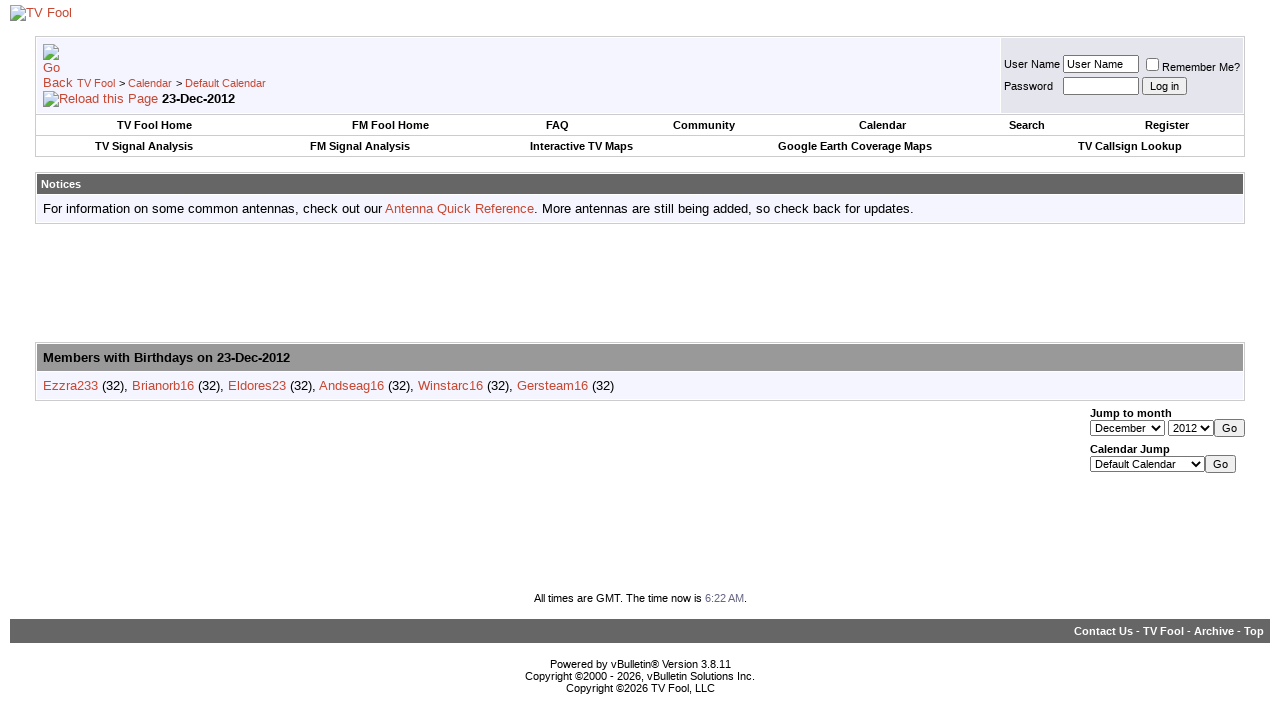

--- FILE ---
content_type: text/html; charset=utf-8
request_url: https://www.google.com/recaptcha/api2/aframe
body_size: 265
content:
<!DOCTYPE HTML><html><head><meta http-equiv="content-type" content="text/html; charset=UTF-8"></head><body><script nonce="-p3-q7-6umtgebft76UYQA">/** Anti-fraud and anti-abuse applications only. See google.com/recaptcha */ try{var clients={'sodar':'https://pagead2.googlesyndication.com/pagead/sodar?'};window.addEventListener("message",function(a){try{if(a.source===window.parent){var b=JSON.parse(a.data);var c=clients[b['id']];if(c){var d=document.createElement('img');d.src=c+b['params']+'&rc='+(localStorage.getItem("rc::a")?sessionStorage.getItem("rc::b"):"");window.document.body.appendChild(d);sessionStorage.setItem("rc::e",parseInt(sessionStorage.getItem("rc::e")||0)+1);localStorage.setItem("rc::h",'1768803749267');}}}catch(b){}});window.parent.postMessage("_grecaptcha_ready", "*");}catch(b){}</script></body></html>